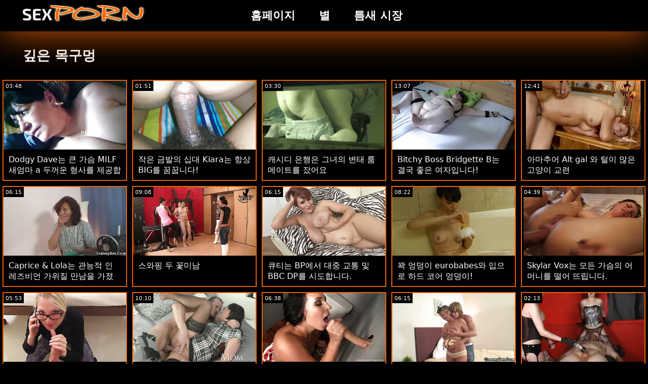

--- FILE ---
content_type: text/html; charset=UTF-8
request_url: https://ko.rolikix.xyz/category/deepthroat
body_size: 13921
content:
<!doctype html>
<html lang="ko">
	<head>
	<meta charset="utf-8">
	<title>깊은 목구멍 째챠쨉쨉쨍짝 쩔챘 쩌쩌짯 째짢쨩챌쨈쨈  </title>
	<meta name="description" content="무료 보기 세계적으로 유명한 최고의 섹스  깊은 목구멍 무료 하드 코어에서 우리의 인터넷 사이트.  우리는 당신에게 가장 매력적인 것을 제공합니다  깊은 목구멍 성인 영화,무료 포르노 영화. "/>
	<link rel="canonical" href="https://ko.rolikix.xyz/category/deepthroat/" />
	<base target="_blank">
	<style>
.owner{background:#414238 !important;}
body{background:#000;
	-webkit-text-size-adjust:100%;
	-moz-text-size-adjust:100%;
	-ms-text-size-adjust:100%;
	text-size-adjust:100%;
	font-family:Segoe,segoe ui,dejavu sans,trebuchet ms,Verdana,sans-serif;
	margin:0}ul,ol,li{margin:0;padding:0;list-style-type:none;
	outline:none}a{text-decoration:none;
	color:#fff;
	font-size:initial}figure{margin:0}button,img{outline:0}img{max-width:100%;height:auto}*{box-sizing:border-box}input,
	select{border:none;background:0 0}::-webkit-scrollbar{width:3px}::-webkit-scrollbar-track{background:#f7f7f7}::-webkit-scrollbar-thumb{background:#e66108}::-webkit-input-placeholder{color:#fff;letter-spacing:2px}:-ms-input-placeholder{color:#fff;letter-spacing:2px}::placeholder{color:#fff;letter-spacing:2px}
</style>
	<link href="/js/index.css" rel="stylesheet" type="text/css">
	<meta name="viewport" content="width=device-width,minimum-scale=1,initial-scale=1">
	<link rel="shortcut icon" href="/img/favicon.ico">	
	</head>
	<body id="body">
<header id="header" itemscope itemtype="http://schema.org/WPHeader">
<meta itemprop="name" content="깊은 목구멍 째챠쨉쨉쨍짝 쩔챘 쩌쩌짯 째짢쨩챌쨈쨈  " />
<meta itemprop="description" content="무료 보기 세계적으로 유명한 최고의 섹스  깊은 목구멍 무료 하드 코어에서 우리의 인터넷 사이트.  우리는 당신에게 가장 매력적인 것을 제공합니다  깊은 목구멍 성인 영화,무료 포르노 영화. ">	</header>
		<main class="main-container">
			<article class="mainpage">
			<div class="topMenu">
                    <div class="menu-const">
                        <a href="/" class="logo d-block d-lg-none">
                            <img width="250" height="38" src="/img/mlogo.png" alt="포르노 로고 "/>
                        </a>
                        <div class="menu-wrapper">
                            <div id="hamburger-menu">
                              <input type="checkbox" title="Menu" class="d-block d-lg-none" />
                              <span class="d-block d-lg-none">.</span>
                              <span class="d-block d-lg-none">.</span>
                              <span class="d-block d-lg-none">.</span>
                              <div class="cat-block d-flex align-items-center" id="menu" itemscope itemtype="http://schema.org/WPSideBar">
                                <a href="/" class="logo d-none d-lg-block">
                                    <img alt="포르노 로고 " width="250" height="38" src="/img/logo.png" />
                                </a>
                                <nav class="nav d-flex" itemscope itemtype="http://schema.org/SiteNavigationElement"><meta itemprop="name" content="포르노 사이드 " />
                                    <span>
                                        <a itemprop="url" rel="bookmark" href="/" class="d-flex align-items-center justify-content-center">
                                            <b itemprop="name">홈페이지 </b>
                                        </a>
                                    </span>
                                  
                                    
                                    <span>
                                        <a itemprop="url" rel="bookmark" href="/tags.html" class="d-flex align-items-center justify-content-center">
                                           <b itemprop="name">별 </b>
                                        </a>
                                    </span>
                                    <span>
                                        <a itemprop="url" rel="bookmark" href="/all-categories.html" class="d-flex align-items-center justify-content-center">
                                            <b itemprop="name">틈새 시장 </b>
                                        </a>
                                    </span>
                                </nav>
                                <div class="form-block d-flex align-items-center justify-content-between flex-wrap" itemscope itemtype="http://schema.org/WebSite">
								<link itemprop="url" href="/" />
                                   
                                </div>
                              </div>
                            </div>
                        </div>  
                    </div>
                </div>
				<div class="flex-construction">
					<h1 class="cat-name">
						깊은 목구멍
					</h1>
					<div class="video-items d-flex align-items-center flex-wrap">
						
					 
						
				 <div class="item"><article class="hentry">		
				           <figure class="boxs">
                                <a href="/video/323/dodgy-dave%EB%8A%94-%ED%81%B0-%EA%B0%80%EC%8A%B4-milf-%EC%83%88%EC%97%84%EB%A7%88-a-%EB%91%90%EA%BA%BC%EC%9A%B4-%ED%98%95%EC%82%AC%EB%A5%BC-%EC%A0%9C%EA%B3%B5%ED%95%A9%EB%8B%88%EB%8B%A4-brazzers/">
                                	<small class="duration d-flex align-items-center justify-content-center">03:48</small>
                                    <span class="wrap">                                    
                                    <img src="https://ko.rolikix.xyz/media/thumbs/3/v00323.jpg?1668475529"
	                                        alt="Dodgy Dave는 큰 가슴 MILF 새엄마 a 두꺼운 형사를 제공합니다 - BRAZZERS"
	                                        width="368"
	                                        height="207"
	                                        
	                                        />
                                        
                                    </span>
                                    
                                    <i class="sprite play-icon">.</i>
                                </a>
                                <figcaption>
                                    <span>
                                        <a rel="bookmark" href="/video/323/dodgy-dave%EB%8A%94-%ED%81%B0-%EA%B0%80%EC%8A%B4-milf-%EC%83%88%EC%97%84%EB%A7%88-a-%EB%91%90%EA%BA%BC%EC%9A%B4-%ED%98%95%EC%82%AC%EB%A5%BC-%EC%A0%9C%EA%B3%B5%ED%95%A9%EB%8B%88%EB%8B%A4-brazzers/">
                                            Dodgy Dave는 큰 가슴 MILF 새엄마 a 두꺼운 형사를 제공합니다 - BRAZZERS                                        </a>
                                    
                                </span>
                            </figure><div style="display:none"> 
		<span class="entry-content">Dodgy Dave는 큰 가슴 MILF 새엄마 a 두꺼운 형사를 제공합니다 - BRAZZERS </span>
		<span class="entry-title">Dodgy Dave는 큰 가슴 MILF 새엄마 a 두꺼운 형사를 제공합니다 - BRAZZERS</span>

	<span class="published">2022-11-15 01:25:29</span>


		</div></article>
				        </div>

















<div class="item"><article class="hentry">		
				           <figure class="boxs">
                                <a href="https://ko.rolikix.xyz/link.php">
                                	<small class="duration d-flex align-items-center justify-content-center">01:51</small>
                                    <span class="wrap">                                    
                                    <img src="https://ko.rolikix.xyz/media/thumbs/9/v01439.jpg?1663687226"
	                                        alt="작은 금발의 십대 Kiara는 항상 BIG를 꿈꿉니다!"
	                                        width="368"
	                                        height="207"
	                                        
	                                        />
                                        
                                    </span>
                                    
                                    <i class="sprite play-icon">.</i>
                                </a>
                                <figcaption>
                                    <span>
                                        <a rel="bookmark" href="https://ko.rolikix.xyz/link.php">
                                            작은 금발의 십대 Kiara는 항상 BIG를 꿈꿉니다!                                        </a>
                                    
                                </span>
                            </figure><div style="display:none"> 
		<span class="entry-content">작은 금발의 십대 Kiara는 항상 BIG를 꿈꿉니다! </span>
		<span class="entry-title">작은 금발의 십대 Kiara는 항상 BIG를 꿈꿉니다!</span>

	<span class="published">2022-09-20 15:20:26</span>


		</div></article>
				        </div>

















<div class="item"><article class="hentry">		
				           <figure class="boxs">
                                <a href="/video/6648/%EC%BA%90%EC%8B%9C%EB%94%94-%EC%9D%80%ED%96%89%EC%9D%80-%EA%B7%B8%EB%85%80%EC%9D%98-%EB%B3%80%ED%83%9C-%EB%A3%B8%EB%A9%94%EC%9D%B4%ED%8A%B8%EB%A5%BC-%EC%9E%A4%EC%96%B4%EC%9A%94/">
                                	<small class="duration d-flex align-items-center justify-content-center">03:30</small>
                                    <span class="wrap">                                    
                                    <img src="https://ko.rolikix.xyz/media/thumbs/8/v06648.jpg?1665547087"
	                                        alt="캐시디 은행은 그녀의 변태 룸메이트를 잤어요"
	                                        width="368"
	                                        height="207"
	                                        
	                                        />
                                        
                                    </span>
                                    
                                    <i class="sprite play-icon">.</i>
                                </a>
                                <figcaption>
                                    <span>
                                        <a rel="bookmark" href="/video/6648/%EC%BA%90%EC%8B%9C%EB%94%94-%EC%9D%80%ED%96%89%EC%9D%80-%EA%B7%B8%EB%85%80%EC%9D%98-%EB%B3%80%ED%83%9C-%EB%A3%B8%EB%A9%94%EC%9D%B4%ED%8A%B8%EB%A5%BC-%EC%9E%A4%EC%96%B4%EC%9A%94/">
                                            캐시디 은행은 그녀의 변태 룸메이트를 잤어요                                        </a>
                                    
                                </span>
                            </figure><div style="display:none"> 
		<span class="entry-content">캐시디 은행은 그녀의 변태 룸메이트를 잤어요 </span>
		<span class="entry-title">캐시디 은행은 그녀의 변태 룸메이트를 잤어요</span>

	<span class="published">2022-10-12 03:58:07</span>


		</div></article>
				        </div>

















<div class="item"><article class="hentry">		
				           <figure class="boxs">
                                <a href="https://ko.rolikix.xyz/link.php">
                                	<small class="duration d-flex align-items-center justify-content-center">13:07</small>
                                    <span class="wrap">                                    
                                    <img src="https://ko.rolikix.xyz/media/thumbs/5/v06735.jpg?1667526122"
	                                        alt="Bitchy Boss Bridgette B는 결국 좋은 여자입니다!"
	                                        width="368"
	                                        height="207"
	                                        
	                                        />
                                        
                                    </span>
                                    
                                    <i class="sprite play-icon">.</i>
                                </a>
                                <figcaption>
                                    <span>
                                        <a rel="bookmark" href="https://ko.rolikix.xyz/link.php">
                                            Bitchy Boss Bridgette B는 결국 좋은 여자입니다!                                        </a>
                                    
                                </span>
                            </figure><div style="display:none"> 
		<span class="entry-content">Bitchy Boss Bridgette B는 결국 좋은 여자입니다! </span>
		<span class="entry-title">Bitchy Boss Bridgette B는 결국 좋은 여자입니다!</span>

	<span class="published">2022-11-04 01:42:02</span>


		</div></article>
				        </div>

















<div class="item"><article class="hentry">		
				           <figure class="boxs">
                                <a href="/video/6846/%EC%95%84%EB%A7%88%EC%B6%94%EC%96%B4-alt-gal-%EC%99%80-%ED%84%B8%EC%9D%B4-%EB%A7%8E%EC%9D%80-%EA%B3%A0%EC%96%91%EC%9D%B4-%EA%B5%90%EB%A0%A8/">
                                	<small class="duration d-flex align-items-center justify-content-center">12:41</small>
                                    <span class="wrap">                                    
                                    <img src="https://ko.rolikix.xyz/media/thumbs/6/v06846.jpg?1663947561"
	                                        alt="아마추어 Alt gal 와 털이 많은 고양이 교련"
	                                        width="368"
	                                        height="207"
	                                        
	                                        />
                                        
                                    </span>
                                    
                                    <i class="sprite play-icon">.</i>
                                </a>
                                <figcaption>
                                    <span>
                                        <a rel="bookmark" href="/video/6846/%EC%95%84%EB%A7%88%EC%B6%94%EC%96%B4-alt-gal-%EC%99%80-%ED%84%B8%EC%9D%B4-%EB%A7%8E%EC%9D%80-%EA%B3%A0%EC%96%91%EC%9D%B4-%EA%B5%90%EB%A0%A8/">
                                            아마추어 Alt gal 와 털이 많은 고양이 교련                                        </a>
                                    
                                </span>
                            </figure><div style="display:none"> 
		<span class="entry-content">아마추어 Alt gal 와 털이 많은 고양이 교련 </span>
		<span class="entry-title">아마추어 Alt gal 와 털이 많은 고양이 교련</span>

	<span class="published">2022-09-23 15:39:21</span>


		</div></article>
				        </div>

















<div class="item"><article class="hentry">		
				           <figure class="boxs">
                                <a href="https://ko.rolikix.xyz/link.php">
                                	<small class="duration d-flex align-items-center justify-content-center">06:15</small>
                                    <span class="wrap">                                    
                                    <img src="https://ko.rolikix.xyz/media/thumbs/1/v06981.jpg?1664187040"
	                                        alt="Caprice & Lola는 관능적 인 레즈비언 가위질 만남을 가졌습니다!"
	                                        width="368"
	                                        height="207"
	                                        
	                                        />
                                        
                                    </span>
                                    
                                    <i class="sprite play-icon">.</i>
                                </a>
                                <figcaption>
                                    <span>
                                        <a rel="bookmark" href="https://ko.rolikix.xyz/link.php">
                                            Caprice & Lola는 관능적 인 레즈비언 가위질 만남을 가졌습니다!                                        </a>
                                    
                                </span>
                            </figure><div style="display:none"> 
		<span class="entry-content">Caprice & Lola는 관능적 인 레즈비언 가위질 만남을 가졌습니다! </span>
		<span class="entry-title">Caprice & Lola는 관능적 인 레즈비언 가위질 만남을 가졌습니다!</span>

	<span class="published">2022-09-26 10:10:40</span>


		</div></article>
				        </div>

















<div class="item"><article class="hentry">		
				           <figure class="boxs">
                                <a href="/video/4386/%EC%8A%A4%EC%99%80%ED%95%91-%EB%91%90-%EA%BD%83%EB%AF%B8%EB%82%A8/">
                                	<small class="duration d-flex align-items-center justify-content-center">09:08</small>
                                    <span class="wrap">                                    
                                    <img src="https://ko.rolikix.xyz/media/thumbs/6/v04386.jpg?1663764754"
	                                        alt="스와핑 두 꽃미남"
	                                        width="368"
	                                        height="207"
	                                        
	                                        />
                                        
                                    </span>
                                    
                                    <i class="sprite play-icon">.</i>
                                </a>
                                <figcaption>
                                    <span>
                                        <a rel="bookmark" href="/video/4386/%EC%8A%A4%EC%99%80%ED%95%91-%EB%91%90-%EA%BD%83%EB%AF%B8%EB%82%A8/">
                                            스와핑 두 꽃미남                                        </a>
                                    
                                </span>
                            </figure><div style="display:none"> 
		<span class="entry-content">스와핑 두 꽃미남 </span>
		<span class="entry-title">스와핑 두 꽃미남</span>

	<span class="published">2022-09-21 12:52:34</span>


		</div></article>
				        </div>

















<div class="item"><article class="hentry">		
				           <figure class="boxs">
                                <a href="/video/5135/%ED%81%90%ED%8B%B0%EB%8A%94-bp%EC%97%90%EC%84%9C-%EB%8C%80%EC%A4%91-%EA%B5%90%ED%86%B5-%EB%B0%8F-bbc-dp%EB%A5%BC-%EC%8B%9C%EB%8F%84%ED%95%A9%EB%8B%88%EB%8B%A4-/">
                                	<small class="duration d-flex align-items-center justify-content-center">06:15</small>
                                    <span class="wrap">                                    
                                    <img src="https://ko.rolikix.xyz/media/thumbs/5/v05135.jpg?1663780908"
	                                        alt="큐티는 BP에서 대중 교통 및 BBC DP를 시도합니다."
	                                        width="368"
	                                        height="207"
	                                        
	                                        />
                                        
                                    </span>
                                    
                                    <i class="sprite play-icon">.</i>
                                </a>
                                <figcaption>
                                    <span>
                                        <a rel="bookmark" href="/video/5135/%ED%81%90%ED%8B%B0%EB%8A%94-bp%EC%97%90%EC%84%9C-%EB%8C%80%EC%A4%91-%EA%B5%90%ED%86%B5-%EB%B0%8F-bbc-dp%EB%A5%BC-%EC%8B%9C%EB%8F%84%ED%95%A9%EB%8B%88%EB%8B%A4-/">
                                            큐티는 BP에서 대중 교통 및 BBC DP를 시도합니다.                                        </a>
                                    
                                </span>
                            </figure><div style="display:none"> 
		<span class="entry-content">큐티는 BP에서 대중 교통 및 BBC DP를 시도합니다. </span>
		<span class="entry-title">큐티는 BP에서 대중 교통 및 BBC DP를 시도합니다.</span>

	<span class="published">2022-09-21 17:21:48</span>


		</div></article>
				        </div>

















<div class="item"><article class="hentry">		
				           <figure class="boxs">
                                <a href="/video/7886/%EA%BD%89-%EC%97%89%EB%8D%A9%EC%9D%B4-eurobabes%EC%99%80-%EC%9E%85%EC%9C%BC%EB%A1%9C-%ED%95%98%EB%93%9C-%EC%BD%94%EC%96%B4-%EC%97%89%EB%8D%A9%EC%9D%B4-/">
                                	<small class="duration d-flex align-items-center justify-content-center">08:22</small>
                                    <span class="wrap">                                    
                                    <img src="https://ko.rolikix.xyz/media/thumbs/6/v07886.jpg?1664183478"
	                                        alt="꽉 엉덩이 eurobabes와 입으로 하드 코어 엉덩이!"
	                                        width="368"
	                                        height="207"
	                                        
	                                        />
                                        
                                    </span>
                                    
                                    <i class="sprite play-icon">.</i>
                                </a>
                                <figcaption>
                                    <span>
                                        <a rel="bookmark" href="/video/7886/%EA%BD%89-%EC%97%89%EB%8D%A9%EC%9D%B4-eurobabes%EC%99%80-%EC%9E%85%EC%9C%BC%EB%A1%9C-%ED%95%98%EB%93%9C-%EC%BD%94%EC%96%B4-%EC%97%89%EB%8D%A9%EC%9D%B4-/">
                                            꽉 엉덩이 eurobabes와 입으로 하드 코어 엉덩이!                                        </a>
                                    
                                </span>
                            </figure><div style="display:none"> 
		<span class="entry-content">꽉 엉덩이 eurobabes와 입으로 하드 코어 엉덩이! </span>
		<span class="entry-title">꽉 엉덩이 eurobabes와 입으로 하드 코어 엉덩이!</span>

	<span class="published">2022-09-26 09:11:18</span>


		</div></article>
				        </div>

















<div class="item"><article class="hentry">		
				           <figure class="boxs">
                                <a href="/video/5872/skylar-vox%EB%8A%94-%EB%AA%A8%EB%93%A0-%EA%B0%80%EC%8A%B4%EC%9D%98-%EC%96%B4%EB%A8%B8%EB%8B%88%EB%A5%BC-%EB%96%A8%EC%96%B4-%EB%9C%A8%EB%A6%BD%EB%8B%88%EB%8B%A4-/">
                                	<small class="duration d-flex align-items-center justify-content-center">04:39</small>
                                    <span class="wrap">                                    
                                    <img src="https://ko.rolikix.xyz/media/thumbs/2/v05872.jpg?1663890185"
	                                        alt="Skylar Vox는 모든 가슴의 어머니를 떨어 뜨립니다."
	                                        width="368"
	                                        height="207"
	                                        
	                                        />
                                        
                                    </span>
                                    
                                    <i class="sprite play-icon">.</i>
                                </a>
                                <figcaption>
                                    <span>
                                        <a rel="bookmark" href="/video/5872/skylar-vox%EB%8A%94-%EB%AA%A8%EB%93%A0-%EA%B0%80%EC%8A%B4%EC%9D%98-%EC%96%B4%EB%A8%B8%EB%8B%88%EB%A5%BC-%EB%96%A8%EC%96%B4-%EB%9C%A8%EB%A6%BD%EB%8B%88%EB%8B%A4-/">
                                            Skylar Vox는 모든 가슴의 어머니를 떨어 뜨립니다.                                        </a>
                                    
                                </span>
                            </figure><div style="display:none"> 
		<span class="entry-content">Skylar Vox는 모든 가슴의 어머니를 떨어 뜨립니다. </span>
		<span class="entry-title">Skylar Vox는 모든 가슴의 어머니를 떨어 뜨립니다.</span>

	<span class="published">2022-09-22 23:43:05</span>


		</div></article>
				        </div>

















<div class="item"><article class="hentry">		
				           <figure class="boxs">
                                <a href="https://ko.rolikix.xyz/link.php">
                                	<small class="duration d-flex align-items-center justify-content-center">05:53</small>
                                    <span class="wrap">                                    
                                    <img src="https://ko.rolikix.xyz/media/thumbs/6/v00286.jpg?1667523486"
	                                        alt="Facials4K: Kimora Quin과 함께 PornHD에서 여러 개의 정액 얼굴이 있는 거친 난교 판타지"
	                                        width="368"
	                                        height="207"
	                                        
	                                        />
                                        
                                    </span>
                                    
                                    <i class="sprite play-icon">.</i>
                                </a>
                                <figcaption>
                                    <span>
                                        <a rel="bookmark" href="https://ko.rolikix.xyz/link.php">
                                            Facials4K: Kimora Quin과 함께 PornHD에서 여러 개의 정액 얼굴이 있는 거친 난교 판타지                                        </a>
                                    
                                </span>
                            </figure><div style="display:none"> 
		<span class="entry-content">Facials4K: Kimora Quin과 함께 PornHD에서 여러 개의 정액 얼굴이 있는 거친 난교 판타지 </span>
		<span class="entry-title">Facials4K: Kimora Quin과 함께 PornHD에서 여러 개의 정액 얼굴이 있는 거친 난교 판타지</span>

	<span class="published">2022-11-04 00:58:06</span>


		</div></article>
				        </div>

















<div class="item"><article class="hentry">		
				           <figure class="boxs">
                                <a href="https://ko.rolikix.xyz/link.php">
                                	<small class="duration d-flex align-items-center justify-content-center">10:10</small>
                                    <span class="wrap">                                    
                                    <img src="https://ko.rolikix.xyz/media/thumbs/5/v00715.jpg?1665017982"
	                                        alt="BangBros: Quinn Waters와 함께 PornHD의 거시기 비누"
	                                        width="368"
	                                        height="207"
	                                        
	                                        />
                                        
                                    </span>
                                    
                                    <i class="sprite play-icon">.</i>
                                </a>
                                <figcaption>
                                    <span>
                                        <a rel="bookmark" href="https://ko.rolikix.xyz/link.php">
                                            BangBros: Quinn Waters와 함께 PornHD의 거시기 비누                                        </a>
                                    
                                </span>
                            </figure><div style="display:none"> 
		<span class="entry-content">BangBros: Quinn Waters와 함께 PornHD의 거시기 비누 </span>
		<span class="entry-title">BangBros: Quinn Waters와 함께 PornHD의 거시기 비누</span>

	<span class="published">2022-10-06 00:59:42</span>


		</div></article>
				        </div>

















<div class="item"><article class="hentry">		
				           <figure class="boxs">
                                <a href="/video/926/blanche-bradburry%EC%99%80-%EA%B7%B8%EB%85%80%EC%9D%98-%EB%A9%8B%EC%A7%84-dp-%EB%AA%A8%ED%97%98/">
                                	<small class="duration d-flex align-items-center justify-content-center">06:38</small>
                                    <span class="wrap">                                    
                                    <img src="https://ko.rolikix.xyz/media/thumbs/6/v00926.jpg?1663808903"
	                                        alt="Blanche Bradburry와 그녀의 멋진 DP 모험"
	                                        width="368"
	                                        height="207"
	                                        
	                                        />
                                        
                                    </span>
                                    
                                    <i class="sprite play-icon">.</i>
                                </a>
                                <figcaption>
                                    <span>
                                        <a rel="bookmark" href="/video/926/blanche-bradburry%EC%99%80-%EA%B7%B8%EB%85%80%EC%9D%98-%EB%A9%8B%EC%A7%84-dp-%EB%AA%A8%ED%97%98/">
                                            Blanche Bradburry와 그녀의 멋진 DP 모험                                        </a>
                                    
                                </span>
                            </figure><div style="display:none"> 
		<span class="entry-content">Blanche Bradburry와 그녀의 멋진 DP 모험 </span>
		<span class="entry-title">Blanche Bradburry와 그녀의 멋진 DP 모험</span>

	<span class="published">2022-09-22 01:08:23</span>


		</div></article>
				        </div>

















<div class="item"><article class="hentry">		
				           <figure class="boxs">
                                <a href="https://ko.rolikix.xyz/link.php">
                                	<small class="duration d-flex align-items-center justify-content-center">06:15</small>
                                    <span class="wrap">                                    
                                    <img src="https://ko.rolikix.xyz/media/thumbs/9/v01069.jpg?1663904408"
	                                        alt="Milkman은 Alura의 우유 콧수염을 업그레이드합니다."
	                                        width="368"
	                                        height="207"
	                                        
	                                        />
                                        
                                    </span>
                                    
                                    <i class="sprite play-icon">.</i>
                                </a>
                                <figcaption>
                                    <span>
                                        <a rel="bookmark" href="https://ko.rolikix.xyz/link.php">
                                            Milkman은 Alura의 우유 콧수염을 업그레이드합니다.                                        </a>
                                    
                                </span>
                            </figure><div style="display:none"> 
		<span class="entry-content">Milkman은 Alura의 우유 콧수염을 업그레이드합니다. </span>
		<span class="entry-title">Milkman은 Alura의 우유 콧수염을 업그레이드합니다.</span>

	<span class="published">2022-09-23 03:40:08</span>


		</div></article>
				        </div>

















<div class="item"><article class="hentry">		
				           <figure class="boxs">
                                <a href="/video/1075/brattysis-%EB%82%98%EB%8A%94-jazmin-luv%EC%99%80-%ED%95%A8%EA%BB%98-pornhd%EC%97%90%EC%84%9C-%EB%B0%9C%EB%A0%8C%ED%83%80%EC%9D%B8-%EB%8D%B0%EC%9D%B4%EC%97%90-%EC%8B%A4%EC%88%98%EB%A1%9C-%EB%82%B4-%EC%9D%98%EB%B6%93-%ED%98%95%EC%A0%9C%EB%A5%BC-%EB%A7%9D%EC%B3%A4%EC%8A%B5%EB%8B%88%EB%8B%A4-/">
                                	<small class="duration d-flex align-items-center justify-content-center">02:13</small>
                                    <span class="wrap">                                    
                                    <img src="https://ko.rolikix.xyz/media/thumbs/5/v01075.jpg?1664064034"
	                                        alt="Brattysis: 나는 Jazmin Luv와 함께 PornHD에서 발렌타인 데이에 실수로 내 의붓 형제를 망쳤습니다."
	                                        width="368"
	                                        height="207"
	                                        
	                                        />
                                        
                                    </span>
                                    
                                    <i class="sprite play-icon">.</i>
                                </a>
                                <figcaption>
                                    <span>
                                        <a rel="bookmark" href="/video/1075/brattysis-%EB%82%98%EB%8A%94-jazmin-luv%EC%99%80-%ED%95%A8%EA%BB%98-pornhd%EC%97%90%EC%84%9C-%EB%B0%9C%EB%A0%8C%ED%83%80%EC%9D%B8-%EB%8D%B0%EC%9D%B4%EC%97%90-%EC%8B%A4%EC%88%98%EB%A1%9C-%EB%82%B4-%EC%9D%98%EB%B6%93-%ED%98%95%EC%A0%9C%EB%A5%BC-%EB%A7%9D%EC%B3%A4%EC%8A%B5%EB%8B%88%EB%8B%A4-/">
                                            Brattysis: 나는 Jazmin Luv와 함께 PornHD에서 발렌타인 데이에 실수로 내 의붓 형제를 망쳤습니다.                                        </a>
                                    
                                </span>
                            </figure><div style="display:none"> 
		<span class="entry-content">Brattysis: 나는 Jazmin Luv와 함께 PornHD에서 발렌타인 데이에 실수로 내 의붓 형제를 망쳤습니다. </span>
		<span class="entry-title">Brattysis: 나는 Jazmin Luv와 함께 PornHD에서 발렌타인 데이에 실수로 내 의붓 형제를 망쳤습니다.</span>

	<span class="published">2022-09-25 00:00:34</span>


		</div></article>
				        </div>

















<div class="item"><article class="hentry">		
				           <figure class="boxs">
                                <a href="/video/1121/%EA%BC%AC%EC%9D%B8-%EB%B9%A8%EA%B0%84-%EB%A8%B8%EB%A6%AC-%EC%A2%8B%EC%95%84%ED%95%98%EB%8A%94-%EC%97%90-deepthroat-a-%EC%A7%80%EB%B0%A9-%EC%88%98%ED%83%89/">
                                	<small class="duration d-flex align-items-center justify-content-center">06:17</small>
                                    <span class="wrap">                                    
                                    <img src="https://ko.rolikix.xyz/media/thumbs/1/v01121.jpg?1665460695"
	                                        alt="꼬인 빨간 머리 좋아하는 에 deepthroat a 지방 수탉"
	                                        width="368"
	                                        height="207"
	                                        
	                                        />
                                        
                                    </span>
                                    
                                    <i class="sprite play-icon">.</i>
                                </a>
                                <figcaption>
                                    <span>
                                        <a rel="bookmark" href="/video/1121/%EA%BC%AC%EC%9D%B8-%EB%B9%A8%EA%B0%84-%EB%A8%B8%EB%A6%AC-%EC%A2%8B%EC%95%84%ED%95%98%EB%8A%94-%EC%97%90-deepthroat-a-%EC%A7%80%EB%B0%A9-%EC%88%98%ED%83%89/">
                                            꼬인 빨간 머리 좋아하는 에 deepthroat a 지방 수탉                                        </a>
                                    
                                </span>
                            </figure><div style="display:none"> 
		<span class="entry-content">꼬인 빨간 머리 좋아하는 에 deepthroat a 지방 수탉 </span>
		<span class="entry-title">꼬인 빨간 머리 좋아하는 에 deepthroat a 지방 수탉</span>

	<span class="published">2022-10-11 03:58:15</span>


		</div></article>
				        </div>

















<div class="item"><article class="hentry">		
				           <figure class="boxs">
                                <a href="https://ko.rolikix.xyz/link.php">
                                	<small class="duration d-flex align-items-center justify-content-center">05:19</small>
                                    <span class="wrap">                                    
                                    <img src="https://ko.rolikix.xyz/media/thumbs/5/v01175.jpg?1664052151"
	                                        alt="BRAZZERS 색녀 티파니 squirts 손님 에 potluck 자"
	                                        width="368"
	                                        height="207"
	                                        
	                                        />
                                        
                                    </span>
                                    
                                    <i class="sprite play-icon">.</i>
                                </a>
                                <figcaption>
                                    <span>
                                        <a rel="bookmark" href="https://ko.rolikix.xyz/link.php">
                                            BRAZZERS 색녀 티파니 squirts 손님 에 potluck 자                                        </a>
                                    
                                </span>
                            </figure><div style="display:none"> 
		<span class="entry-content">BRAZZERS 색녀 티파니 squirts 손님 에 potluck 자 </span>
		<span class="entry-title">BRAZZERS 색녀 티파니 squirts 손님 에 potluck 자</span>

	<span class="published">2022-09-24 20:42:31</span>


		</div></article>
				        </div>

















<div class="item"><article class="hentry">		
				           <figure class="boxs">
                                <a href="https://ko.rolikix.xyz/link.php">
                                	<small class="duration d-flex align-items-center justify-content-center">06:07</small>
                                    <span class="wrap">                                    
                                    <img src="https://ko.rolikix.xyz/media/thumbs/3/v01403.jpg?1667701873"
	                                        alt="Brattysis: 나는 Jazmin Luv와 함께 PornHD에서 발렌타인 데이에 실수로 내 의붓 형제를 망쳤습니다."
	                                        width="368"
	                                        height="207"
	                                        
	                                        />
                                        
                                    </span>
                                    
                                    <i class="sprite play-icon">.</i>
                                </a>
                                <figcaption>
                                    <span>
                                        <a rel="bookmark" href="https://ko.rolikix.xyz/link.php">
                                            Brattysis: 나는 Jazmin Luv와 함께 PornHD에서 발렌타인 데이에 실수로 내 의붓 형제를 망쳤습니다.                                        </a>
                                    
                                </span>
                            </figure><div style="display:none"> 
		<span class="entry-content">Brattysis: 나는 Jazmin Luv와 함께 PornHD에서 발렌타인 데이에 실수로 내 의붓 형제를 망쳤습니다. </span>
		<span class="entry-title">Brattysis: 나는 Jazmin Luv와 함께 PornHD에서 발렌타인 데이에 실수로 내 의붓 형제를 망쳤습니다.</span>

	<span class="published">2022-11-06 02:31:13</span>


		</div></article>
				        </div>

















<div class="item"><article class="hentry">		
				           <figure class="boxs">
                                <a href="https://ko.rolikix.xyz/link.php">
                                	<small class="duration d-flex align-items-center justify-content-center">06:10</small>
                                    <span class="wrap">                                    
                                    <img src="https://ko.rolikix.xyz/media/thumbs/7/v01407.jpg?1667096790"
	                                        alt="TUSHYRAW 완벽한 엉덩이 박제 와 BWC"
	                                        width="368"
	                                        height="207"
	                                        
	                                        />
                                        
                                    </span>
                                    
                                    <i class="sprite play-icon">.</i>
                                </a>
                                <figcaption>
                                    <span>
                                        <a rel="bookmark" href="https://ko.rolikix.xyz/link.php">
                                            TUSHYRAW 완벽한 엉덩이 박제 와 BWC                                        </a>
                                    
                                </span>
                            </figure><div style="display:none"> 
		<span class="entry-content">TUSHYRAW 완벽한 엉덩이 박제 와 BWC </span>
		<span class="entry-title">TUSHYRAW 완벽한 엉덩이 박제 와 BWC</span>

	<span class="published">2022-10-30 02:26:30</span>


		</div></article>
				        </div>

















<div class="item"><article class="hentry">		
				           <figure class="boxs">
                                <a href="https://ko.rolikix.xyz/link.php">
                                	<small class="duration d-flex align-items-center justify-content-center">02:02</small>
                                    <span class="wrap">                                    
                                    <img src="https://ko.rolikix.xyz/media/thumbs/7/v01437.jpg?1665890965"
	                                        alt="RealityKings: Kenzie Reeves와 함께 PornHD에서 정액 배우기"
	                                        width="368"
	                                        height="207"
	                                        
	                                        />
                                        
                                    </span>
                                    
                                    <i class="sprite play-icon">.</i>
                                </a>
                                <figcaption>
                                    <span>
                                        <a rel="bookmark" href="https://ko.rolikix.xyz/link.php">
                                            RealityKings: Kenzie Reeves와 함께 PornHD에서 정액 배우기                                        </a>
                                    
                                </span>
                            </figure><div style="display:none"> 
		<span class="entry-content">RealityKings: Kenzie Reeves와 함께 PornHD에서 정액 배우기 </span>
		<span class="entry-title">RealityKings: Kenzie Reeves와 함께 PornHD에서 정액 배우기</span>

	<span class="published">2022-10-16 03:29:25</span>


		</div></article>
				        </div>

















<div class="item"><article class="hentry">		
				           <figure class="boxs">
                                <a href="/video/1557/brazzers-pornhd%EC%97%90%EC%84%9C-the-new-maid-isis-love-%EB%B9%8C%EC%96%B4-%EB%A8%B9%EC%9D%84/">
                                	<small class="duration d-flex align-items-center justify-content-center">03:26</small>
                                    <span class="wrap">                                    
                                    <img src="https://ko.rolikix.xyz/media/thumbs/7/v01557.jpg?1664074466"
	                                        alt="BRAZZERS: PornHD에서 The New Maid Isis Love 빌어 먹을"
	                                        width="368"
	                                        height="207"
	                                        
	                                        />
                                        
                                    </span>
                                    
                                    <i class="sprite play-icon">.</i>
                                </a>
                                <figcaption>
                                    <span>
                                        <a rel="bookmark" href="/video/1557/brazzers-pornhd%EC%97%90%EC%84%9C-the-new-maid-isis-love-%EB%B9%8C%EC%96%B4-%EB%A8%B9%EC%9D%84/">
                                            BRAZZERS: PornHD에서 The New Maid Isis Love 빌어 먹을                                        </a>
                                    
                                </span>
                            </figure><div style="display:none"> 
		<span class="entry-content">BRAZZERS: PornHD에서 The New Maid Isis Love 빌어 먹을 </span>
		<span class="entry-title">BRAZZERS: PornHD에서 The New Maid Isis Love 빌어 먹을</span>

	<span class="published">2022-09-25 02:54:26</span>


		</div></article>
				        </div>

















<div class="item"><article class="hentry">		
				           <figure class="boxs">
                                <a href="/video/1572/ms-thundertits%EB%8A%94-%EB%B2%A0%EC%9D%B4%EB%B9%84-%EC%8B%9C%ED%84%B0%EC%99%80-%ED%95%A8%EA%BB%98-hubby%EC%97%90-%EC%86%8D%EC%9E%84%EC%88%98%EB%A5%BC-%EC%82%AC%EC%9A%A9%ED%95%A9%EB%8B%88%EB%8B%A4-/">
                                	<small class="duration d-flex align-items-center justify-content-center">01:18</small>
                                    <span class="wrap">                                    
                                    <img src="https://ko.rolikix.xyz/media/thumbs/2/v01572.jpg?1664028664"
	                                        alt="Ms. ThunderTits는 베이비 시터와 함께 Hubby에 속임수를 사용합니다."
	                                        width="368"
	                                        height="207"
	                                        
	                                        />
                                        
                                    </span>
                                    
                                    <i class="sprite play-icon">.</i>
                                </a>
                                <figcaption>
                                    <span>
                                        <a rel="bookmark" href="/video/1572/ms-thundertits%EB%8A%94-%EB%B2%A0%EC%9D%B4%EB%B9%84-%EC%8B%9C%ED%84%B0%EC%99%80-%ED%95%A8%EA%BB%98-hubby%EC%97%90-%EC%86%8D%EC%9E%84%EC%88%98%EB%A5%BC-%EC%82%AC%EC%9A%A9%ED%95%A9%EB%8B%88%EB%8B%A4-/">
                                            Ms. ThunderTits는 베이비 시터와 함께 Hubby에 속임수를 사용합니다.                                        </a>
                                    
                                </span>
                            </figure><div style="display:none"> 
		<span class="entry-content">Ms. ThunderTits는 베이비 시터와 함께 Hubby에 속임수를 사용합니다. </span>
		<span class="entry-title">Ms. ThunderTits는 베이비 시터와 함께 Hubby에 속임수를 사용합니다.</span>

	<span class="published">2022-09-24 14:11:04</span>


		</div></article>
				        </div>

















<div class="item"><article class="hentry">		
				           <figure class="boxs">
                                <a href="/video/1666/%EB%B0%94%EC%9D%B4%EC%98%AC%EB%A0%9B-%EB%A7%88%EC%9D%B4%EC%96%B4%EC%8A%A4%EC%9D%98-%EA%B7%80%ED%99%98-%EC%9D%BC%EB%AA%85-damn-dose-diddies-is-dandy/">
                                	<small class="duration d-flex align-items-center justify-content-center">01:48</small>
                                    <span class="wrap">                                    
                                    <img src="https://ko.rolikix.xyz/media/thumbs/6/v01666.jpg?1663725051"
	                                        alt="바이올렛 마이어스의 귀환! 일명 Damn Dose Diddies is Dandy"
	                                        width="368"
	                                        height="207"
	                                        
	                                        />
                                        
                                    </span>
                                    
                                    <i class="sprite play-icon">.</i>
                                </a>
                                <figcaption>
                                    <span>
                                        <a rel="bookmark" href="/video/1666/%EB%B0%94%EC%9D%B4%EC%98%AC%EB%A0%9B-%EB%A7%88%EC%9D%B4%EC%96%B4%EC%8A%A4%EC%9D%98-%EA%B7%80%ED%99%98-%EC%9D%BC%EB%AA%85-damn-dose-diddies-is-dandy/">
                                            바이올렛 마이어스의 귀환! 일명 Damn Dose Diddies is Dandy                                        </a>
                                    
                                </span>
                            </figure><div style="display:none"> 
		<span class="entry-content">바이올렛 마이어스의 귀환! 일명 Damn Dose Diddies is Dandy </span>
		<span class="entry-title">바이올렛 마이어스의 귀환! 일명 Damn Dose Diddies is Dandy</span>

	<span class="published">2022-09-21 01:50:51</span>


		</div></article>
				        </div>

















<div class="item"><article class="hentry">		
				           <figure class="boxs">
                                <a href="/video/1692/megan%EC%9D%80-%EA%B7%B8%EB%85%80%EC%9D%98-%EC%83%88%EC%97%84%EB%A7%88%EB%A5%BC-%EB%8F%84%EC%9A%B0%EB%A0%A4%EA%B3%A0-%ED%95%A9%EB%8B%88%EB%8B%A4-/">
                                	<small class="duration d-flex align-items-center justify-content-center">06:29</small>
                                    <span class="wrap">                                    
                                    <img src="https://ko.rolikix.xyz/media/thumbs/2/v01692.jpg?1665112538"
	                                        alt="Megan은 그녀의 새엄마를 도우려고 합니다."
	                                        width="368"
	                                        height="207"
	                                        
	                                        />
                                        
                                    </span>
                                    
                                    <i class="sprite play-icon">.</i>
                                </a>
                                <figcaption>
                                    <span>
                                        <a rel="bookmark" href="/video/1692/megan%EC%9D%80-%EA%B7%B8%EB%85%80%EC%9D%98-%EC%83%88%EC%97%84%EB%A7%88%EB%A5%BC-%EB%8F%84%EC%9A%B0%EB%A0%A4%EA%B3%A0-%ED%95%A9%EB%8B%88%EB%8B%A4-/">
                                            Megan은 그녀의 새엄마를 도우려고 합니다.                                        </a>
                                    
                                </span>
                            </figure><div style="display:none"> 
		<span class="entry-content">Megan은 그녀의 새엄마를 도우려고 합니다. </span>
		<span class="entry-title">Megan은 그녀의 새엄마를 도우려고 합니다.</span>

	<span class="published">2022-10-07 03:15:38</span>


		</div></article>
				        </div>

















<div class="item"><article class="hentry">		
				           <figure class="boxs">
                                <a href="/video/1698/%EC%83%A4%ED%94%84%EC%89%AC-%EC%B0%8C-%EB%AC%BC%EC%B4%9D-%EC%A0%80%EA%B2%A9-w-%ED%8B%B0%ED%8C%8C%EB%8B%88-%EC%99%93%EC%8A%A8/">
                                	<small class="duration d-flex align-items-center justify-content-center">12:02</small>
                                    <span class="wrap">                                    
                                    <img src="https://ko.rolikix.xyz/media/thumbs/8/v01698.jpg?1664021347"
	                                        alt="샤프쉬??찌! 물총 저격 w 티파니 왓슨"
	                                        width="368"
	                                        height="207"
	                                        
	                                        />
                                        
                                    </span>
                                    
                                    <i class="sprite play-icon">.</i>
                                </a>
                                <figcaption>
                                    <span>
                                        <a rel="bookmark" href="/video/1698/%EC%83%A4%ED%94%84%EC%89%AC-%EC%B0%8C-%EB%AC%BC%EC%B4%9D-%EC%A0%80%EA%B2%A9-w-%ED%8B%B0%ED%8C%8C%EB%8B%88-%EC%99%93%EC%8A%A8/">
                                            샤프쉬??찌! 물총 저격 w 티파니 왓슨                                        </a>
                                    
                                </span>
                            </figure><div style="display:none"> 
		<span class="entry-content">샤프쉬??찌! 물총 저격 w 티파니 왓슨 </span>
		<span class="entry-title">샤프쉬??찌! 물총 저격 w 티파니 왓슨</span>

	<span class="published">2022-09-24 12:09:07</span>


		</div></article>
				        </div>

















<div class="item"><article class="hentry">		
				           <figure class="boxs">
                                <a href="/video/1732/%ED%84%B8%EC%9D%B4-jap-%EC%98%A4-%EC%9D%84-%EC%96%BB-%ED%95%99%EB%8C%80-%EC%97%90-%EA%B0%90%EC%98%A5/">
                                	<small class="duration d-flex align-items-center justify-content-center">05:58</small>
                                    <span class="wrap">                                    
                                    <img src="https://ko.rolikix.xyz/media/thumbs/2/v01732.jpg?1664118000"
	                                        alt="털이 jap 오 을 얻 학대 에 감옥"
	                                        width="368"
	                                        height="207"
	                                        
	                                        />
                                        
                                    </span>
                                    
                                    <i class="sprite play-icon">.</i>
                                </a>
                                <figcaption>
                                    <span>
                                        <a rel="bookmark" href="/video/1732/%ED%84%B8%EC%9D%B4-jap-%EC%98%A4-%EC%9D%84-%EC%96%BB-%ED%95%99%EB%8C%80-%EC%97%90-%EA%B0%90%EC%98%A5/">
                                            털이 jap 오 을 얻 학대 에 감옥                                        </a>
                                    
                                </span>
                            </figure><div style="display:none"> 
		<span class="entry-content">털이 jap 오 을 얻 학대 에 감옥 </span>
		<span class="entry-title">털이 jap 오 을 얻 학대 에 감옥</span>

	<span class="published">2022-09-25 15:00:00</span>


		</div></article>
				        </div>

















<div class="item"><article class="hentry">		
				           <figure class="boxs">
                                <a href="/video/1739/%EC%B2%B4%EC%BD%94-%EB%A0%88%EC%A6%88%EB%B9%84%EC%96%B8-%EA%B0%80%EC%9C%84-%EC%97%90-%ED%96%89%EB%B3%B5%EA%B0%90/">
                                	<small class="duration d-flex align-items-center justify-content-center">10:47</small>
                                    <span class="wrap">                                    
                                    <img src="https://ko.rolikix.xyz/media/thumbs/9/v01739.jpg?1663974725"
	                                        alt="체코 레즈비언 가위 에 행복감"
	                                        width="368"
	                                        height="207"
	                                        
	                                        />
                                        
                                    </span>
                                    
                                    <i class="sprite play-icon">.</i>
                                </a>
                                <figcaption>
                                    <span>
                                        <a rel="bookmark" href="/video/1739/%EC%B2%B4%EC%BD%94-%EB%A0%88%EC%A6%88%EB%B9%84%EC%96%B8-%EA%B0%80%EC%9C%84-%EC%97%90-%ED%96%89%EB%B3%B5%EA%B0%90/">
                                            체코 레즈비언 가위 에 행복감                                        </a>
                                    
                                </span>
                            </figure><div style="display:none"> 
		<span class="entry-content">체코 레즈비언 가위 에 행복감 </span>
		<span class="entry-title">체코 레즈비언 가위 에 행복감</span>

	<span class="published">2022-09-23 23:12:05</span>


		</div></article>
				        </div>

















<div class="item"><article class="hentry">		
				           <figure class="boxs">
                                <a href="/video/1746/johnny-sins%EB%8A%94-lily-lane%EC%97%90%EA%B2%8C-%EA%B0%90%EC%98%A5%EC%97%90%EC%84%9C-%EB%A7%A4%EC%9D%BC-%EC%84%B9%EC%8A%A4%EB%A5%BC-%EC%A0%9C%EA%B3%B5%ED%95%A9%EB%8B%88%EB%8B%A4-/">
                                	<small class="duration d-flex align-items-center justify-content-center">01:19</small>
                                    <span class="wrap">                                    
                                    <img src="https://ko.rolikix.xyz/media/thumbs/6/v01746.jpg?1665201433"
	                                        alt="Johnny Sins는 Lily Lane에게 감옥에서 매일 섹스를 제공합니다."
	                                        width="368"
	                                        height="207"
	                                        
	                                        />
                                        
                                    </span>
                                    
                                    <i class="sprite play-icon">.</i>
                                </a>
                                <figcaption>
                                    <span>
                                        <a rel="bookmark" href="/video/1746/johnny-sins%EB%8A%94-lily-lane%EC%97%90%EA%B2%8C-%EA%B0%90%EC%98%A5%EC%97%90%EC%84%9C-%EB%A7%A4%EC%9D%BC-%EC%84%B9%EC%8A%A4%EB%A5%BC-%EC%A0%9C%EA%B3%B5%ED%95%A9%EB%8B%88%EB%8B%A4-/">
                                            Johnny Sins는 Lily Lane에게 감옥에서 매일 섹스를 제공합니다.                                        </a>
                                    
                                </span>
                            </figure><div style="display:none"> 
		<span class="entry-content">Johnny Sins는 Lily Lane에게 감옥에서 매일 섹스를 제공합니다. </span>
		<span class="entry-title">Johnny Sins는 Lily Lane에게 감옥에서 매일 섹스를 제공합니다.</span>

	<span class="published">2022-10-08 03:57:13</span>


		</div></article>
				        </div>

















<div class="item"><article class="hentry">		
				           <figure class="boxs">
                                <a href="/video/1749/%EC%84%B1%EC%A0%81-%ED%99%98%EC%83%81%EA%B3%BC-%EB%AA%BB%EB%90%9C-%EA%BF%88/">
                                	<small class="duration d-flex align-items-center justify-content-center">01:41</small>
                                    <span class="wrap">                                    
                                    <img src="https://ko.rolikix.xyz/media/thumbs/9/v01749.jpg?1664197862"
	                                        alt="성적 환상과 못된 꿈"
	                                        width="368"
	                                        height="207"
	                                        
	                                        />
                                        
                                    </span>
                                    
                                    <i class="sprite play-icon">.</i>
                                </a>
                                <figcaption>
                                    <span>
                                        <a rel="bookmark" href="/video/1749/%EC%84%B1%EC%A0%81-%ED%99%98%EC%83%81%EA%B3%BC-%EB%AA%BB%EB%90%9C-%EA%BF%88/">
                                            성적 환상과 못된 꿈                                        </a>
                                    
                                </span>
                            </figure><div style="display:none"> 
		<span class="entry-content">성적 환상과 못된 꿈 </span>
		<span class="entry-title">성적 환상과 못된 꿈</span>

	<span class="published">2022-09-26 13:11:02</span>


		</div></article>
				        </div>

















<div class="item"><article class="hentry">		
				           <figure class="boxs">
                                <a href="/video/1752/bangbros-%ED%95%98%EB%85%80%EB%8A%94-armani-black%EA%B3%BC-%ED%95%A8%EA%BB%98-pornhd%EC%97%90%EC%84%9C-%EC%9B%90%EC%8B%9C%EB%A5%BC-%EC%A2%8B%EC%95%84%ED%95%A9%EB%8B%88%EB%8B%A4-/">
                                	<small class="duration d-flex align-items-center justify-content-center">06:33</small>
                                    <span class="wrap">                                    
                                    <img src="https://ko.rolikix.xyz/media/thumbs/2/v01752.jpg?1665712054"
	                                        alt="BangBros: 하녀는 Armani Black과 함께 PornHD에서 원시를 좋아합니다."
	                                        width="368"
	                                        height="207"
	                                        
	                                        />
                                        
                                    </span>
                                    
                                    <i class="sprite play-icon">.</i>
                                </a>
                                <figcaption>
                                    <span>
                                        <a rel="bookmark" href="/video/1752/bangbros-%ED%95%98%EB%85%80%EB%8A%94-armani-black%EA%B3%BC-%ED%95%A8%EA%BB%98-pornhd%EC%97%90%EC%84%9C-%EC%9B%90%EC%8B%9C%EB%A5%BC-%EC%A2%8B%EC%95%84%ED%95%A9%EB%8B%88%EB%8B%A4-/">
                                            BangBros: 하녀는 Armani Black과 함께 PornHD에서 원시를 좋아합니다.                                        </a>
                                    
                                </span>
                            </figure><div style="display:none"> 
		<span class="entry-content">BangBros: 하녀는 Armani Black과 함께 PornHD에서 원시를 좋아합니다. </span>
		<span class="entry-title">BangBros: 하녀는 Armani Black과 함께 PornHD에서 원시를 좋아합니다.</span>

	<span class="published">2022-10-14 01:47:34</span>


		</div></article>
				        </div>

















<div class="item"><article class="hentry">		
				           <figure class="boxs">
                                <a href="/video/1757/reality-kings-pornhd%EC%9D%98-%EC%9E%A5%EB%AF%B8-%EC%B9%A8%EB%8C%80%EC%97%90%EC%84%9C-ginebra-bellucci-%EC%97%89%EB%8D%A9%EC%9D%B4-%EB%B9%8C%EC%96%B4-%EB%A8%B9%EC%9D%84/">
                                	<small class="duration d-flex align-items-center justify-content-center">09:23</small>
                                    <span class="wrap">                                    
                                    <img src="https://ko.rolikix.xyz/media/thumbs/7/v01757.jpg?1667177670"
	                                        alt="Reality Kings: PornHD의 장미 침대에서 Ginebra Bellucci 엉덩이 빌어 먹을"
	                                        width="368"
	                                        height="207"
	                                        
	                                        />
                                        
                                    </span>
                                    
                                    <i class="sprite play-icon">.</i>
                                </a>
                                <figcaption>
                                    <span>
                                        <a rel="bookmark" href="/video/1757/reality-kings-pornhd%EC%9D%98-%EC%9E%A5%EB%AF%B8-%EC%B9%A8%EB%8C%80%EC%97%90%EC%84%9C-ginebra-bellucci-%EC%97%89%EB%8D%A9%EC%9D%B4-%EB%B9%8C%EC%96%B4-%EB%A8%B9%EC%9D%84/">
                                            Reality Kings: PornHD의 장미 침대에서 Ginebra Bellucci 엉덩이 빌어 먹을                                        </a>
                                    
                                </span>
                            </figure><div style="display:none"> 
		<span class="entry-content">Reality Kings: PornHD의 장미 침대에서 Ginebra Bellucci 엉덩이 빌어 먹을 </span>
		<span class="entry-title">Reality Kings: PornHD의 장미 침대에서 Ginebra Bellucci 엉덩이 빌어 먹을</span>

	<span class="published">2022-10-31 00:54:30</span>


		</div></article>
				        </div>

















<div class="item"><article class="hentry">		
				           <figure class="boxs">
                                <a href="/video/1763/myfamilypies-kyler-quinn-ashley-wolf-%EB%B0%8F-sia-lust%EA%B0%80-%EC%9E%88%EB%8A%94-pornhd%EC%9D%98-%EA%B0%80%EC%A1%B1-%EC%B5%9C%EC%B4%88/">
                                	<small class="duration d-flex align-items-center justify-content-center">04:26</small>
                                    <span class="wrap">                                    
                                    <img src="https://ko.rolikix.xyz/media/thumbs/3/v01763.jpg?1663855846"
	                                        alt="MyFamilyPies: Kyler Quinn, Ashley Wolf 및 Sia Lust가 있는 PornHD의 가족 최초"
	                                        width="368"
	                                        height="207"
	                                        
	                                        />
                                        
                                    </span>
                                    
                                    <i class="sprite play-icon">.</i>
                                </a>
                                <figcaption>
                                    <span>
                                        <a rel="bookmark" href="/video/1763/myfamilypies-kyler-quinn-ashley-wolf-%EB%B0%8F-sia-lust%EA%B0%80-%EC%9E%88%EB%8A%94-pornhd%EC%9D%98-%EA%B0%80%EC%A1%B1-%EC%B5%9C%EC%B4%88/">
                                            MyFamilyPies: Kyler Quinn, Ashley Wolf 및 Sia Lust가 있는 PornHD의 가족 최초                                        </a>
                                    
                                </span>
                            </figure><div style="display:none"> 
		<span class="entry-content">MyFamilyPies: Kyler Quinn, Ashley Wolf 및 Sia Lust가 있는 PornHD의 가족 최초 </span>
		<span class="entry-title">MyFamilyPies: Kyler Quinn, Ashley Wolf 및 Sia Lust가 있는 PornHD의 가족 최초</span>

	<span class="published">2022-09-22 14:10:46</span>


		</div></article>
				        </div>

















<div class="item"><article class="hentry">		
				           <figure class="boxs">
                                <a href="/video/3868/realitykings-ashlyn-peaks%EB%A1%9C-pornhd%EC%97%90%EC%84%9C-%EB%8A%98%EC%96%B4%EB%82%98%EA%B8%B0/">
                                	<small class="duration d-flex align-items-center justify-content-center">01:17</small>
                                    <span class="wrap">                                    
                                    <img src="https://ko.rolikix.xyz/media/thumbs/8/v03868.jpg?1663757555"
	                                        alt="RealityKings: Ashlyn Peaks로 PornHD에서 늘어나기"
	                                        width="368"
	                                        height="207"
	                                        
	                                        />
                                        
                                    </span>
                                    
                                    <i class="sprite play-icon">.</i>
                                </a>
                                <figcaption>
                                    <span>
                                        <a rel="bookmark" href="/video/3868/realitykings-ashlyn-peaks%EB%A1%9C-pornhd%EC%97%90%EC%84%9C-%EB%8A%98%EC%96%B4%EB%82%98%EA%B8%B0/">
                                            RealityKings: Ashlyn Peaks로 PornHD에서 늘어나기                                        </a>
                                    
                                </span>
                            </figure><div style="display:none"> 
		<span class="entry-content">RealityKings: Ashlyn Peaks로 PornHD에서 늘어나기 </span>
		<span class="entry-title">RealityKings: Ashlyn Peaks로 PornHD에서 늘어나기</span>

	<span class="published">2022-09-21 10:52:35</span>


		</div></article>
				        </div>

















<div class="item"><article class="hentry">		
				           <figure class="boxs">
                                <a href="/video/4336/%EC%95%84%EB%A6%84%EB%8B%A4%EC%9A%B4-%EB%9D%BC%ED%8B%B0-undressing-%EA%B3%BC-%EB%B9%8C%EC%96%B4-%EB%A8%B9%EC%9D%84-%EC%97%90-%EA%B7%B8%EB%85%80%EC%9D%98-%EC%B2%98%EC%9D%8C%EC%9C%BC%EB%A1%9C-%EC%A3%BC%EC%A1%B0/">
                                	<small class="duration d-flex align-items-center justify-content-center">03:50</small>
                                    <span class="wrap">                                    
                                    <img src="https://ko.rolikix.xyz/media/thumbs/6/v04336.jpg?1664499811"
	                                        alt="아름다운 라티 undressing 과 빌어 먹을 에 그녀의 처음으로 주조"
	                                        width="368"
	                                        height="207"
	                                        
	                                        />
                                        
                                    </span>
                                    
                                    <i class="sprite play-icon">.</i>
                                </a>
                                <figcaption>
                                    <span>
                                        <a rel="bookmark" href="/video/4336/%EC%95%84%EB%A6%84%EB%8B%A4%EC%9A%B4-%EB%9D%BC%ED%8B%B0-undressing-%EA%B3%BC-%EB%B9%8C%EC%96%B4-%EB%A8%B9%EC%9D%84-%EC%97%90-%EA%B7%B8%EB%85%80%EC%9D%98-%EC%B2%98%EC%9D%8C%EC%9C%BC%EB%A1%9C-%EC%A3%BC%EC%A1%B0/">
                                            아름다운 라티 undressing 과 빌어 먹을 에 그녀의 처음으로 주조                                        </a>
                                    
                                </span>
                            </figure><div style="display:none"> 
		<span class="entry-content">아름다운 라티 undressing 과 빌어 먹을 에 그녀의 처음으로 주조 </span>
		<span class="entry-title">아름다운 라티 undressing 과 빌어 먹을 에 그녀의 처음으로 주조</span>

	<span class="published">2022-09-30 01:03:31</span>


		</div></article>
				        </div>

















<div class="item"><article class="hentry">		
				           <figure class="boxs">
                                <a href="/video/2046/bangbros-pornhd%EC%97%90%EC%84%9C-gia-ohmy%EC%9D%98-%EA%B7%80%EC%97%AC%EC%9A%B4-%EC%97%89%EB%8D%A9%EC%9D%B4/">
                                	<small class="duration d-flex align-items-center justify-content-center">05:28</small>
                                    <span class="wrap">                                    
                                    <img src="https://ko.rolikix.xyz/media/thumbs/6/v02046.jpg?1663933207"
	                                        alt="BangBros: PornHD에서 Gia OhMy의 귀여운 엉덩이"
	                                        width="368"
	                                        height="207"
	                                        
	                                        />
                                        
                                    </span>
                                    
                                    <i class="sprite play-icon">.</i>
                                </a>
                                <figcaption>
                                    <span>
                                        <a rel="bookmark" href="/video/2046/bangbros-pornhd%EC%97%90%EC%84%9C-gia-ohmy%EC%9D%98-%EA%B7%80%EC%97%AC%EC%9A%B4-%EC%97%89%EB%8D%A9%EC%9D%B4/">
                                            BangBros: PornHD에서 Gia OhMy의 귀여운 엉덩이                                        </a>
                                    
                                </span>
                            </figure><div style="display:none"> 
		<span class="entry-content">BangBros: PornHD에서 Gia OhMy의 귀여운 엉덩이 </span>
		<span class="entry-title">BangBros: PornHD에서 Gia OhMy의 귀여운 엉덩이</span>

	<span class="published">2022-09-23 11:40:07</span>


		</div></article>
				        </div>

















<div class="item"><article class="hentry">		
				           <figure class="boxs">
                                <a href="/video/2377/feverish-%EB%A0%88%EC%A6%88%EB%B9%84%EC%96%B8-defloration-road-%EC%97%AC%ED%96%89/">
                                	<small class="duration d-flex align-items-center justify-content-center">01:29</small>
                                    <span class="wrap">                                    
                                    <img src="https://ko.rolikix.xyz/media/thumbs/7/v02377.jpg?1664061375"
	                                        alt="Feverish 레즈비언 defloration road 여행"
	                                        width="368"
	                                        height="207"
	                                        
	                                        />
                                        
                                    </span>
                                    
                                    <i class="sprite play-icon">.</i>
                                </a>
                                <figcaption>
                                    <span>
                                        <a rel="bookmark" href="/video/2377/feverish-%EB%A0%88%EC%A6%88%EB%B9%84%EC%96%B8-defloration-road-%EC%97%AC%ED%96%89/">
                                            Feverish 레즈비언 defloration road 여행                                        </a>
                                    
                                </span>
                            </figure><div style="display:none"> 
		<span class="entry-content">Feverish 레즈비언 defloration road 여행 </span>
		<span class="entry-title">Feverish 레즈비언 defloration road 여행</span>

	<span class="published">2022-09-24 23:16:15</span>


		</div></article>
				        </div>

















<div class="item"><article class="hentry">		
				           <figure class="boxs">
                                <a href="/video/6529/%EC%9E%A5%EB%82%9C-%EA%BE%B8%EB%9F%AC%EA%B8%B0-%EC%86%8C%EB%85%80%EB%8A%94-%ED%81%AC%EB%A6%AC%EC%8A%A4%EB%A7%88%EC%8A%A4-%EB%82%A0%EC%97%90-%EC%A0%95%EC%95%A1%EC%9D%84-%EB%A8%B9%EB%8A%94%EB%8B%A4-/">
                                	<small class="duration d-flex align-items-center justify-content-center">06:14</small>
                                    <span class="wrap">                                    
                                    <img src="https://ko.rolikix.xyz/media/thumbs/9/v06529.jpg?1664052147"
	                                        alt="장난 꾸러기 소녀는 크리스마스 날에 정액을 먹는다."
	                                        width="368"
	                                        height="207"
	                                        
	                                        />
                                        
                                    </span>
                                    
                                    <i class="sprite play-icon">.</i>
                                </a>
                                <figcaption>
                                    <span>
                                        <a rel="bookmark" href="/video/6529/%EC%9E%A5%EB%82%9C-%EA%BE%B8%EB%9F%AC%EA%B8%B0-%EC%86%8C%EB%85%80%EB%8A%94-%ED%81%AC%EB%A6%AC%EC%8A%A4%EB%A7%88%EC%8A%A4-%EB%82%A0%EC%97%90-%EC%A0%95%EC%95%A1%EC%9D%84-%EB%A8%B9%EB%8A%94%EB%8B%A4-/">
                                            장난 꾸러기 소녀는 크리스마스 날에 정액을 먹는다.                                        </a>
                                    
                                </span>
                            </figure><div style="display:none"> 
		<span class="entry-content">장난 꾸러기 소녀는 크리스마스 날에 정액을 먹는다. </span>
		<span class="entry-title">장난 꾸러기 소녀는 크리스마스 날에 정액을 먹는다.</span>

	<span class="published">2022-09-24 20:42:27</span>


		</div></article>
				        </div>

















<div class="item"><article class="hentry">		
				           <figure class="boxs">
                                <a href="/video/551/%EA%B8%88%EB%B0%9C%EC%9D%98-roomies-%ED%8C%80-%EC%98%AC-%EB%8C%80-atm-%EC%A4%91/">
                                	<small class="duration d-flex align-items-center justify-content-center">12:26</small>
                                    <span class="wrap">                                    
                                    <img src="https://ko.rolikix.xyz/media/thumbs/1/v00551.jpg?1666141295"
	                                        alt="금발의 roomies 팀 올 대 ATM 중"
	                                        width="368"
	                                        height="207"
	                                        
	                                        />
                                        
                                    </span>
                                    
                                    <i class="sprite play-icon">.</i>
                                </a>
                                <figcaption>
                                    <span>
                                        <a rel="bookmark" href="/video/551/%EA%B8%88%EB%B0%9C%EC%9D%98-roomies-%ED%8C%80-%EC%98%AC-%EB%8C%80-atm-%EC%A4%91/">
                                            금발의 roomies 팀 올 대 ATM 중                                        </a>
                                    
                                </span>
                            </figure><div style="display:none"> 
		<span class="entry-content">금발의 roomies 팀 올 대 ATM 중 </span>
		<span class="entry-title">금발의 roomies 팀 올 대 ATM 중</span>

	<span class="published">2022-10-19 01:01:35</span>


		</div></article>
				        </div>

















<div class="item"><article class="hentry">		
				           <figure class="boxs">
                                <a href="/video/8387/%ED%91%B8%EC%8B%9C-%ED%8C%A8%ED%8A%B8%EB%A1%A4-%EC%A7%80%EC%97%AD-%ED%98%B8%EC%8A%A4%ED%85%94%EC%97%90%EC%84%9C-2%EB%AA%85%EC%9D%98-%EB%B6%80%EC%B8%A0%EB%A5%BC-%EC%B2%B4%ED%8F%AC/">
                                	<small class="duration d-flex align-items-center justify-content-center">07:04</small>
                                    <span class="wrap">                                    
                                    <img src="https://ko.rolikix.xyz/media/thumbs/7/v08387.jpg?1664103635"
	                                        alt="푸시 패트롤, 지역 호스텔에서 2명의 부츠를 체포"
	                                        width="368"
	                                        height="207"
	                                        
	                                        />
                                        
                                    </span>
                                    
                                    <i class="sprite play-icon">.</i>
                                </a>
                                <figcaption>
                                    <span>
                                        <a rel="bookmark" href="/video/8387/%ED%91%B8%EC%8B%9C-%ED%8C%A8%ED%8A%B8%EB%A1%A4-%EC%A7%80%EC%97%AD-%ED%98%B8%EC%8A%A4%ED%85%94%EC%97%90%EC%84%9C-2%EB%AA%85%EC%9D%98-%EB%B6%80%EC%B8%A0%EB%A5%BC-%EC%B2%B4%ED%8F%AC/">
                                            푸시 패트롤, 지역 호스텔에서 2명의 부츠를 체포                                        </a>
                                    
                                </span>
                            </figure><div style="display:none"> 
		<span class="entry-content">푸시 패트롤, 지역 호스텔에서 2명의 부츠를 체포 </span>
		<span class="entry-title">푸시 패트롤, 지역 호스텔에서 2명의 부츠를 체포</span>

	<span class="published">2022-09-25 11:00:35</span>


		</div></article>
				        </div>

















<div class="item"><article class="hentry">		
				           <figure class="boxs">
                                <a href="/video/9533/%EC%8B%A4%EB%A6%AC%EC%BD%98-%EA%B1%B8%EB%A0%88%EA%B0%80-%EC%B2%98%EC%9D%8C%EC%9C%BC%EB%A1%9C-%EC%9E%85%EC%9C%BC%EB%A1%9C-%EA%B0%84%EB%8B%A4-%EB%B6%84%EB%AA%85%ED%9E%88-/">
                                	<small class="duration d-flex align-items-center justify-content-center">05:54</small>
                                    <span class="wrap">                                    
                                    <img src="https://ko.rolikix.xyz/media/thumbs/3/v09533.jpg?1665020895"
	                                        alt="실리콘 걸레가 처음으로 입으로 간다 (분명히)"
	                                        width="368"
	                                        height="207"
	                                        
	                                        />
                                        
                                    </span>
                                    
                                    <i class="sprite play-icon">.</i>
                                </a>
                                <figcaption>
                                    <span>
                                        <a rel="bookmark" href="/video/9533/%EC%8B%A4%EB%A6%AC%EC%BD%98-%EA%B1%B8%EB%A0%88%EA%B0%80-%EC%B2%98%EC%9D%8C%EC%9C%BC%EB%A1%9C-%EC%9E%85%EC%9C%BC%EB%A1%9C-%EA%B0%84%EB%8B%A4-%EB%B6%84%EB%AA%85%ED%9E%88-/">
                                            실리콘 걸레가 처음으로 입으로 간다 (분명히)                                        </a>
                                    
                                </span>
                            </figure><div style="display:none"> 
		<span class="entry-content">실리콘 걸레가 처음으로 입으로 간다 (분명히) </span>
		<span class="entry-title">실리콘 걸레가 처음으로 입으로 간다 (분명히)</span>

	<span class="published">2022-10-06 01:48:15</span>


		</div></article>
				        </div>

















<div class="item"><article class="hentry">		
				           <figure class="boxs">
                                <a href="/video/9534/brattysis-%EB%82%98%EB%8A%94-jazmin-luv%EC%99%80-%ED%95%A8%EA%BB%98-pornhd%EC%97%90%EC%84%9C-%EB%B0%9C%EB%A0%8C%ED%83%80%EC%9D%B8-%EB%8D%B0%EC%9D%B4%EC%97%90-%EC%8B%A4%EC%88%98%EB%A1%9C-%EB%82%B4-%EC%9D%98%EB%B6%93-%ED%98%95%EC%A0%9C%EB%A5%BC-%EB%A7%9D%EC%B3%A4%EC%8A%B5%EB%8B%88%EB%8B%A4-/">
                                	<small class="duration d-flex align-items-center justify-content-center">01:52</small>
                                    <span class="wrap">                                    
                                    <img src="https://ko.rolikix.xyz/media/thumbs/4/v09534.jpg?1663730528"
	                                        alt="Brattysis: 나는 Jazmin Luv와 함께 PornHD에서 발렌타인 데이에 실수로 내 의붓 형제를 망쳤습니다."
	                                        width="368"
	                                        height="207"
	                                        
	                                        />
                                        
                                    </span>
                                    
                                    <i class="sprite play-icon">.</i>
                                </a>
                                <figcaption>
                                    <span>
                                        <a rel="bookmark" href="/video/9534/brattysis-%EB%82%98%EB%8A%94-jazmin-luv%EC%99%80-%ED%95%A8%EA%BB%98-pornhd%EC%97%90%EC%84%9C-%EB%B0%9C%EB%A0%8C%ED%83%80%EC%9D%B8-%EB%8D%B0%EC%9D%B4%EC%97%90-%EC%8B%A4%EC%88%98%EB%A1%9C-%EB%82%B4-%EC%9D%98%EB%B6%93-%ED%98%95%EC%A0%9C%EB%A5%BC-%EB%A7%9D%EC%B3%A4%EC%8A%B5%EB%8B%88%EB%8B%A4-/">
                                            Brattysis: 나는 Jazmin Luv와 함께 PornHD에서 발렌타인 데이에 실수로 내 의붓 형제를 망쳤습니다.                                        </a>
                                    
                                </span>
                            </figure><div style="display:none"> 
		<span class="entry-content">Brattysis: 나는 Jazmin Luv와 함께 PornHD에서 발렌타인 데이에 실수로 내 의붓 형제를 망쳤습니다. </span>
		<span class="entry-title">Brattysis: 나는 Jazmin Luv와 함께 PornHD에서 발렌타인 데이에 실수로 내 의붓 형제를 망쳤습니다.</span>

	<span class="published">2022-09-21 03:22:08</span>


		</div></article>
				        </div>

















<div class="item"><article class="hentry">		
				           <figure class="boxs">
                                <a href="/video/1693/lexi-belle%EA%B3%BC-alexis-fawx%EB%8A%94-%EC%99%84%EB%B2%BD%ED%95%9C-%EC%8B%AD%EB%8C%80-milf-%EB%A0%88%EC%A6%88%EB%B9%84%EC%96%B8-%EC%A1%B0%ED%95%A9%EC%9E%85%EB%8B%88%EB%8B%A4-/">
                                	<small class="duration d-flex align-items-center justify-content-center">02:09</small>
                                    <span class="wrap">                                    
                                    <img src="https://ko.rolikix.xyz/media/thumbs/3/v01693.jpg?1663807923"
	                                        alt="Lexi Belle과 Alexis Fawx는 완벽한 십대 MILF 레즈비언 조합입니다."
	                                        width="368"
	                                        height="207"
	                                        
	                                        />
                                        
                                    </span>
                                    
                                    <i class="sprite play-icon">.</i>
                                </a>
                                <figcaption>
                                    <span>
                                        <a rel="bookmark" href="/video/1693/lexi-belle%EA%B3%BC-alexis-fawx%EB%8A%94-%EC%99%84%EB%B2%BD%ED%95%9C-%EC%8B%AD%EB%8C%80-milf-%EB%A0%88%EC%A6%88%EB%B9%84%EC%96%B8-%EC%A1%B0%ED%95%A9%EC%9E%85%EB%8B%88%EB%8B%A4-/">
                                            Lexi Belle과 Alexis Fawx는 완벽한 십대 MILF 레즈비언 조합입니다.                                        </a>
                                    
                                </span>
                            </figure><div style="display:none"> 
		<span class="entry-content">Lexi Belle과 Alexis Fawx는 완벽한 십대 MILF 레즈비언 조합입니다. </span>
		<span class="entry-title">Lexi Belle과 Alexis Fawx는 완벽한 십대 MILF 레즈비언 조합입니다.</span>

	<span class="published">2022-09-22 00:52:03</span>


		</div></article>
				        </div>

















<div class="item"><article class="hentry">		
				           <figure class="boxs">
                                <a href="/video/616/bangbros-naomi-foxxxx%EC%99%80-%ED%95%A8%EA%BB%98-pornhd%EC%97%90-%EB%B6%84%EC%B6%9C/">
                                	<small class="duration d-flex align-items-center justify-content-center">05:57</small>
                                    <span class="wrap">                                    
                                    <img src="https://ko.rolikix.xyz/media/thumbs/6/v00616.jpg?1663864858"
	                                        alt="BangBros: Naomi Foxxxx와 함께 PornHD에 분출"
	                                        width="368"
	                                        height="207"
	                                        
	                                        />
                                        
                                    </span>
                                    
                                    <i class="sprite play-icon">.</i>
                                </a>
                                <figcaption>
                                    <span>
                                        <a rel="bookmark" href="/video/616/bangbros-naomi-foxxxx%EC%99%80-%ED%95%A8%EA%BB%98-pornhd%EC%97%90-%EB%B6%84%EC%B6%9C/">
                                            BangBros: Naomi Foxxxx와 함께 PornHD에 분출                                        </a>
                                    
                                </span>
                            </figure><div style="display:none"> 
		<span class="entry-content">BangBros: Naomi Foxxxx와 함께 PornHD에 분출 </span>
		<span class="entry-title">BangBros: Naomi Foxxxx와 함께 PornHD에 분출</span>

	<span class="published">2022-09-22 16:40:58</span>


		</div></article>
				        </div>

















<div class="item"><article class="hentry">		
				           <figure class="boxs">
                                <a href="/video/8777/brazzers-splooge-on-me-i-ll-squirt-you-back-ft-pornhd%EC%9D%98-adriana-chechik/">
                                	<small class="duration d-flex align-items-center justify-content-center">09:09</small>
                                    <span class="wrap">                                    
                                    <img src="https://ko.rolikix.xyz/media/thumbs/7/v08777.jpg?1665028640"
	                                        alt="BRAZZERS: Splooge On Me & I'll Squirt You Back ft. PornHD의 Adriana Chechik"
	                                        width="368"
	                                        height="207"
	                                        
	                                        />
                                        
                                    </span>
                                    
                                    <i class="sprite play-icon">.</i>
                                </a>
                                <figcaption>
                                    <span>
                                        <a rel="bookmark" href="/video/8777/brazzers-splooge-on-me-i-ll-squirt-you-back-ft-pornhd%EC%9D%98-adriana-chechik/">
                                            BRAZZERS: Splooge On Me & I'll Squirt You Back ft. PornHD의 Adriana Chechik                                        </a>
                                    
                                </span>
                            </figure><div style="display:none"> 
		<span class="entry-content">BRAZZERS: Splooge On Me & I'll Squirt You Back ft. PornHD의 Adriana Chechik </span>
		<span class="entry-title">BRAZZERS: Splooge On Me & I'll Squirt You Back ft. PornHD의 Adriana Chechik</span>

	<span class="published">2022-10-06 03:57:20</span>


		</div></article>
				        </div>

















<div class="item"><article class="hentry">		
				           <figure class="boxs">
                                <a href="/video/7393/letsdoeit-red-fox%EC%99%80-jia-lissa%EA%B0%80-%EC%9E%88%EB%8A%94-pornhd%EC%9D%98-%EB%A0%88%EC%A6%88%EB%B9%84%EC%96%B8-%EC%95%84%EA%B0%80%EC%94%A8-%EC%97%90%EB%A1%9C-%ED%8C%90%ED%83%80%EC%A7%80-%EC%84%B9%EC%8A%A4/">
                                	<small class="duration d-flex align-items-center justify-content-center">11:58</small>
                                    <span class="wrap">                                    
                                    <img src="https://ko.rolikix.xyz/media/thumbs/3/v07393.jpg?1663816064"
	                                        alt="LETSDOEIT: Red Fox와 Jia Lissa가 있는 PornHD의 레즈비언 아가씨 에로 판타지 섹스"
	                                        width="368"
	                                        height="207"
	                                        
	                                        />
                                        
                                    </span>
                                    
                                    <i class="sprite play-icon">.</i>
                                </a>
                                <figcaption>
                                    <span>
                                        <a rel="bookmark" href="/video/7393/letsdoeit-red-fox%EC%99%80-jia-lissa%EA%B0%80-%EC%9E%88%EB%8A%94-pornhd%EC%9D%98-%EB%A0%88%EC%A6%88%EB%B9%84%EC%96%B8-%EC%95%84%EA%B0%80%EC%94%A8-%EC%97%90%EB%A1%9C-%ED%8C%90%ED%83%80%EC%A7%80-%EC%84%B9%EC%8A%A4/">
                                            LETSDOEIT: Red Fox와 Jia Lissa가 있는 PornHD의 레즈비언 아가씨 에로 판타지 섹스                                        </a>
                                    
                                </span>
                            </figure><div style="display:none"> 
		<span class="entry-content">LETSDOEIT: Red Fox와 Jia Lissa가 있는 PornHD의 레즈비언 아가씨 에로 판타지 섹스 </span>
		<span class="entry-title">LETSDOEIT: Red Fox와 Jia Lissa가 있는 PornHD의 레즈비언 아가씨 에로 판타지 섹스</span>

	<span class="published">2022-09-22 03:07:44</span>


		</div></article>
				        </div>

















<div class="item"><article class="hentry">		
				           <figure class="boxs">
                                <a href="/video/378/%ED%95%99%EC%83%9D-%EC%97%89%EB%8D%A9%EC%9D%B4-%EC%97%BF-by-%EA%B5%90%EC%88%98-%ED%95%AD%EB%AC%B8/">
                                	<small class="duration d-flex align-items-center justify-content-center">00:10</small>
                                    <span class="wrap">                                    
                                    <img src="https://ko.rolikix.xyz/media/thumbs/8/v00378.jpg?1664179837"
	                                        alt="학생 엉덩이 엿 by 교수 항문"
	                                        width="368"
	                                        height="207"
	                                        
	                                        />
                                        
                                    </span>
                                    
                                    <i class="sprite play-icon">.</i>
                                </a>
                                <figcaption>
                                    <span>
                                        <a rel="bookmark" href="/video/378/%ED%95%99%EC%83%9D-%EC%97%89%EB%8D%A9%EC%9D%B4-%EC%97%BF-by-%EA%B5%90%EC%88%98-%ED%95%AD%EB%AC%B8/">
                                            학생 엉덩이 엿 by 교수 항문                                        </a>
                                    
                                </span>
                            </figure><div style="display:none"> 
		<span class="entry-content">학생 엉덩이 엿 by 교수 항문 </span>
		<span class="entry-title">학생 엉덩이 엿 by 교수 항문</span>

	<span class="published">2022-09-26 08:10:37</span>


		</div></article>
				        </div>

















<div class="item"><article class="hentry">		
				           <figure class="boxs">
                                <a href="/video/368/%EB%8C%80-%EB%B0%98%EB%9E%80%EA%B5%B0-%EC%9D%84-%EC%96%BB-%EB%B6%84%EC%84%9D-by-%EB%9F%AC-%EC%BB%A4%ED%94%8C/">
                                	<small class="duration d-flex align-items-center justify-content-center">06:35</small>
                                    <span class="wrap">                                    
                                    <img src="https://ko.rolikix.xyz/media/thumbs/8/v00368.jpg?1664588594"
	                                        alt="대 반란군 을 얻 분석 by 러 커플"
	                                        width="368"
	                                        height="207"
	                                        
	                                        />
                                        
                                    </span>
                                    
                                    <i class="sprite play-icon">.</i>
                                </a>
                                <figcaption>
                                    <span>
                                        <a rel="bookmark" href="/video/368/%EB%8C%80-%EB%B0%98%EB%9E%80%EA%B5%B0-%EC%9D%84-%EC%96%BB-%EB%B6%84%EC%84%9D-by-%EB%9F%AC-%EC%BB%A4%ED%94%8C/">
                                            대 반란군 을 얻 분석 by 러 커플                                        </a>
                                    
                                </span>
                            </figure><div style="display:none"> 
		<span class="entry-content">대 반란군 을 얻 분석 by 러 커플 </span>
		<span class="entry-title">대 반란군 을 얻 분석 by 러 커플</span>

	<span class="published">2022-10-01 01:43:14</span>


		</div></article>
				        </div>

















<div class="item"><article class="hentry">		
				           <figure class="boxs">
                                <a href="/video/6274/3-%EB%A9%8B%EC%A7%84-%EC%9A%94%EA%B0%80-%ED%86%A0%EB%81%BC%EA%B0%80-%EC%84%9C%EB%A1%9C%EC%9D%98-%EB%B6%80%EB%9E%91%EC%9E%90%EB%A5%BC-%EC%B0%8C%EB%A6%85%EB%8B%88%EB%8B%A4-/">
                                	<small class="duration d-flex align-items-center justify-content-center">07:00</small>
                                    <span class="wrap">                                    
                                    <img src="https://ko.rolikix.xyz/media/thumbs/4/v06274.jpg?1664586118"
	                                        alt="3 멋진 요가 토끼가 서로의 부랑자를 찌릅니다."
	                                        width="368"
	                                        height="207"
	                                        
	                                        />
                                        
                                    </span>
                                    
                                    <i class="sprite play-icon">.</i>
                                </a>
                                <figcaption>
                                    <span>
                                        <a rel="bookmark" href="/video/6274/3-%EB%A9%8B%EC%A7%84-%EC%9A%94%EA%B0%80-%ED%86%A0%EB%81%BC%EA%B0%80-%EC%84%9C%EB%A1%9C%EC%9D%98-%EB%B6%80%EB%9E%91%EC%9E%90%EB%A5%BC-%EC%B0%8C%EB%A6%85%EB%8B%88%EB%8B%A4-/">
                                            3 멋진 요가 토끼가 서로의 부랑자를 찌릅니다.                                        </a>
                                    
                                </span>
                            </figure><div style="display:none"> 
		<span class="entry-content">3 멋진 요가 토끼가 서로의 부랑자를 찌릅니다. </span>
		<span class="entry-title">3 멋진 요가 토끼가 서로의 부랑자를 찌릅니다.</span>

	<span class="published">2022-10-01 01:01:58</span>


		</div></article>
				        </div>

















<div class="item"><article class="hentry">		
				           <figure class="boxs">
                                <a href="/video/6221/%ED%98%84%EC%8B%A4-%EC%99%95-pillowhumpers-%EC%95%A0%ED%83%80%EA%B2%8C-%EB%A3%B8%EB%A9%94%EC%9D%B4%ED%8A%B8-skylar-vox/">
                                	<small class="duration d-flex align-items-center justify-content-center">03:36</small>
                                    <span class="wrap">                                    
                                    <img src="https://ko.rolikix.xyz/media/thumbs/1/v06221.jpg?1668303739"
	                                        alt="현실 왕 PillowHumpers 애타게 룸메이트 - Skylar Vox"
	                                        width="368"
	                                        height="207"
	                                        
	                                        />
                                        
                                    </span>
                                    
                                    <i class="sprite play-icon">.</i>
                                </a>
                                <figcaption>
                                    <span>
                                        <a rel="bookmark" href="/video/6221/%ED%98%84%EC%8B%A4-%EC%99%95-pillowhumpers-%EC%95%A0%ED%83%80%EA%B2%8C-%EB%A3%B8%EB%A9%94%EC%9D%B4%ED%8A%B8-skylar-vox/">
                                            현실 왕 PillowHumpers 애타게 룸메이트 - Skylar Vox                                        </a>
                                    
                                </span>
                            </figure><div style="display:none"> 
		<span class="entry-content">현실 왕 PillowHumpers 애타게 룸메이트 - Skylar Vox </span>
		<span class="entry-title">현실 왕 PillowHumpers 애타게 룸메이트 - Skylar Vox</span>

	<span class="published">2022-11-13 01:42:19</span>


		</div></article>
				        </div>

















<div class="item"><article class="hentry">		
				           <figure class="boxs">
                                <a href="/video/2815/bangbros-pornhd%EC%97%90%EC%84%9C-%EC%A7%88%EB%82%B4-%EC%82%AC%EC%A0%95-%EC%9D%8C%EB%AA%A8-%EC%B1%84%EC%9A%B0%EA%B8%B0/">
                                	<small class="duration d-flex align-items-center justify-content-center">06:15</small>
                                    <span class="wrap">                                    
                                    <img src="https://ko.rolikix.xyz/media/thumbs/5/v02815.jpg?1663716994"
	                                        alt="BangBros: PornHd에서 질내 사정 음모 채우기"
	                                        width="368"
	                                        height="207"
	                                        
	                                        />
                                        
                                    </span>
                                    
                                    <i class="sprite play-icon">.</i>
                                </a>
                                <figcaption>
                                    <span>
                                        <a rel="bookmark" href="/video/2815/bangbros-pornhd%EC%97%90%EC%84%9C-%EC%A7%88%EB%82%B4-%EC%82%AC%EC%A0%95-%EC%9D%8C%EB%AA%A8-%EC%B1%84%EC%9A%B0%EA%B8%B0/">
                                            BangBros: PornHd에서 질내 사정 음모 채우기                                        </a>
                                    
                                </span>
                            </figure><div style="display:none"> 
		<span class="entry-content">BangBros: PornHd에서 질내 사정 음모 채우기 </span>
		<span class="entry-title">BangBros: PornHd에서 질내 사정 음모 채우기</span>

	<span class="published">2022-09-20 23:36:34</span>


		</div></article>
				        </div>


















				
			
					        
        	
						
					
					<style>
a.button {
    box-shadow: 0 1px 2px rgb(0 0 0 / 30%);
    text-align: center;
        font-size: 16px;
    display: inline-block;
    background: #0000;
    margin: 2;
    border-radius: 4px;
    min-width: 10px;
    border: 1px solid #ffff; 
    padding: 10px;
    color: #ec552b;
    cursor: pointer;
    line-height: 1;
    }
    a.button.current {
  
    background: #ec552b;
    text-align: center;
        font-size: 16px;
    display: inline-block;

    margin: 10 2px 4px;
    border-radius: 4px;
    min-width: 10px;
     box-shadow: 0 1px 2px rgb(0 0 0 / 30%); 
    padding: 10px;
    color: #fff;
    cursor: pointer;
        
    } 
    
    .paginator {    width: 100%;
    overflow: hidden;
    text-align: center;
    font-size: 0;
    padding: 10px 0 0 0;  }
    
    .paginator a {   color: #ec552b;
    text-decoration: none;}
    .paginator a:hover {   color: #ffff; 
     background:#e66108;
    }
   

		</style>
    
    
   
				</div>	
				
	<footer>
                        <div class="footer-category">
                            <ul class="d-flex flex-wrap">
                                <li>
                                    <a href="/category/brazzers/" title="브래 저스">
                                        	브래 저스
                                    </a>
                                </li><li>
                                    <a href="/category/interracial/" title="다른 인종간의">
                                        	다른 인종간의
                                    </a>
                                </li><li>
                                    <a href="/category/anal/" title="항문">
                                        	항문
                                    </a>
                                </li><li>
                                    <a href="/category/milf/" title="섹시한중년여성">
                                        	섹시한중년여성
                                    </a>
                                </li><li>
                                    <a href="/category/bangbros/" title="방브로스">
                                        	방브로스
                                    </a>
                                </li><li>
                                    <a href="/category/blonde/" title="금발미녀">
                                        	금발미녀
                                    </a>
                                </li><li>
                                    <a href="/category/blacked/" title="블랙">
                                        	블랙
                                    </a>
                                </li><li>
                                    <a href="/category/reality+kings/" title="현실 킹스">
                                        	현실 킹스
                                    </a>
                                </li><li>
                                    <a href="/category/big+tits/" title="큰 가슴">
                                        	큰 가슴
                                    </a>
                                </li><li>
                                    <a href="/category/lesbian/" title="레즈비언">
                                        	레즈비언
                                    </a>
                                </li><li>
                                    <a href="/category/threesome/" title="삼인조">
                                        	삼인조
                                    </a>
                                </li><li>
                                    <a href="/category/pov/" title="인기있는최근">
                                        	인기있는최근
                                    </a>
                                </li><li>
                                    <a href="/category/ffm/" title="두여자와 한남자">
                                        	두여자와 한남자
                                    </a>
                                </li><li>
                                    <a href="/category/teen/" title="큰 가슴">
                                        	큰 가슴
                                    </a>
                                </li><li>
                                    <a href="/category/bbc/" title="큰엉덩이">
                                        	큰엉덩이
                                    </a>
                                </li><li>
                                    <a href="/category/brunette/" title="갈색 머리">
                                        	갈색 머리
                                    </a>
                                </li><li>
                                    <a href="/category/doggystyle/" title="도기 스타일">
                                        	도기 스타일
                                    </a>
                                </li><li>
                                    <a href="/category/blowjob/" title="구강섹스">
                                        	구강섹스
                                    </a>
                                </li><li>
                                    <a href="/category/big+ass/" title="큰 엉덩이">
                                        	큰 엉덩이
                                    </a>
                                </li><li>
                                    <a href="/category/pussy+licking/" title="여자를 핥">
                                        	여자를 핥
                                    </a>
                                </li><li>
                                    <a href="/category/letsdoeit/" title="레츠도이트는">
                                        	레츠도이트는
                                    </a>
                                </li><li>
                                    <a href="/category/skylar+vox/" title="스카 일러 복스">
                                        	스카 일러 복스
                                    </a>
                                </li><li>
                                    <a href="/category/facial/" title="얼굴마사지">
                                        	얼굴마사지
                                    </a>
                                </li><li>
                                    <a href="/category/kitchen/" title="주방">
                                        	주방
                                    </a>
                                </li><li>
                                    <a href="/category/natural+tits/" title="천연 가슴">
                                        	천연 가슴
                                    </a>
                                </li><li>
                                    <a href="/category/rachel+starr/" title="레이첼 스타">
                                        	레이첼 스타
                                    </a>
                                </li><li>
                                    <a href="/category/cheating/" title="부정 행위">
                                        	부정 행위
                                    </a>
                                </li><li>
                                    <a href="/category/tushy/" title="투시">
                                        	투시
                                    </a>
                                </li><li>
                                    <a href="/category/squirting/" title="분출">
                                        	분출
                                    </a>
                                </li><li>
                                    <a href="/category/huge+tits/" title="거대한 가슴">
                                        	거대한 가슴
                                    </a>
                                </li><li>
                                    <a href="/category/latina/" title="라틴계">
                                        	라틴계
                                    </a>
                                </li><li>
                                    <a href="/category/redhead/" title="빨강 머리">
                                        	빨강 머리
                                    </a>
                                </li>
						
                            </ul>
                        </div>
                        <div class="privacy" id="footer" itemscope itemtype="http://schema.org/WPFooter"><meta itemprop="name" content="포르노 Footer " />
<meta itemprop="copyrightYear" content="2022" />
<meta itemprop="copyrightHolder" content="무료 섹스 " />
                            <div class="owner">
                                <a href="/">
                                   포르노 온라인 
                                </a>
                            </div>
                            <p itemprop="description">
							연락처  - <a href="/">뜨거운 성 </a>
                              우리는 열심히 섹스 , <a title="성인 영화 " href="/">뜨거운 포르노 </a> 당신을 위해. 이 포르노 영화를 즐길 수 있습니다. 우리는 당신을 위해 엄선 된 포르노 영화를 추가했습니다.  <a title="포르노 보 " href="/category/hd/">놀라운 포르노 씨발 </a>, 성별 , <a title="온라인 섹스 " href="/category/teens/">가장 섹시한 여성 </a>. 우리의 모든 섹시한 뜨거운 포르노 고화질 720 마력 1080 마력 옵션. 이것은 확실히 당신이 진짜처럼 느낄 것입니다. 또한이 모든 포르노,완전히 성인 비디오. 이제 즐기고 자위하십시오. 
							  <br>
유사한 웹 사이트 : 
<a href="https://ko.reifeporn.com/" target="_blank" rel="follow"><b>튜브섹스</b></a> |                               
                                <a href="https://ko.filmsexygratuit.com/" target="_blank" rel="follow"><b>한국 포르노</b></a> |                               
                                <a href="https://ko.gratisreifefrauen.com/" target="_blank" rel="follow"><b>성숙한 섹스 </b></a> |                               
                                <a href="https://ko.pornxxxporn.com/" target="_blank" rel="follow"><b>집에서 포르노 비디오</b></a> |                               
                                <a href="https://ko.kostenlosereifefrauen.com/" target="_blank" rel="follow"><b>여성노 </b></a> |                               
                                <a href="https://ko.domaciporno.sbs/" target="_blank" rel="follow"><b>포르노 섹스</b></a> |                               
                                <a href="https://ko.viejasmaduras.com/" target="_blank" rel="follow"><b>sex동영상</b></a> |                               
                                <a href="https://ko.danskporno.biz/" target="_blank" rel="follow"><b>색tl한 여자</b></a> |                               
                                <a href="https://ko.pornogratuit.info/" target="_blank" rel="follow"><b>한국포르노</b></a> |                               
                                <a href="https://ko.pornofilmer.info/" target="_blank" rel="follow"><b>섹스포르노</b></a> |                               
                                <a href="https://ko.filmpornoitaliani.org/" target="_blank" rel="follow"><b>포르노 동영상</b></a> |                               
                                <a href="https://ko.sexfilmergratis.org/" target="_blank" rel="follow"><b>포르노 야동</b></a> |                               
                                <a href="https://ko.haarigevotzen.com/" target="_blank" rel="follow"><b>섹스 동영상</b></a> |                               
                                <a href="https://ko.dickeomas.com/" target="_blank" rel="follow"><b>포르노동영상</b></a> |                               
                                <a href="https://ko.persiananal.com/" target="_blank" rel="follow"><b>섹스동영상</b></a> |                               
                                <a href="https://ko.sxsfarsi.com/" target="_blank" rel="follow"><b>섹스 포르노</b></a> |                               
                                <a href="https://ko.svenskaporn.com/" target="_blank" rel="follow"><b>성인 포르노</b></a> |                               
                                <a href="https://ko.freeporr.org/" target="_blank" rel="follow"><b>포르노 동영상</b></a> |                               
                                <a href="https://ko.porrvideo.org/" target="_blank" rel="follow"><b>포르노 영화</b></a> |                               
                                <a href="https://ko.lesbiskporr.org/" target="_blank" rel="follow"><b>포르노 사이트</b></a> |                               
                                

                            </p>
                        </div>
                        <div class="legal-block">
                            © 포르노 
                        </div>
                    </footer>

			
			
				</div>
			</article>
		</main>
	</body>
</html>